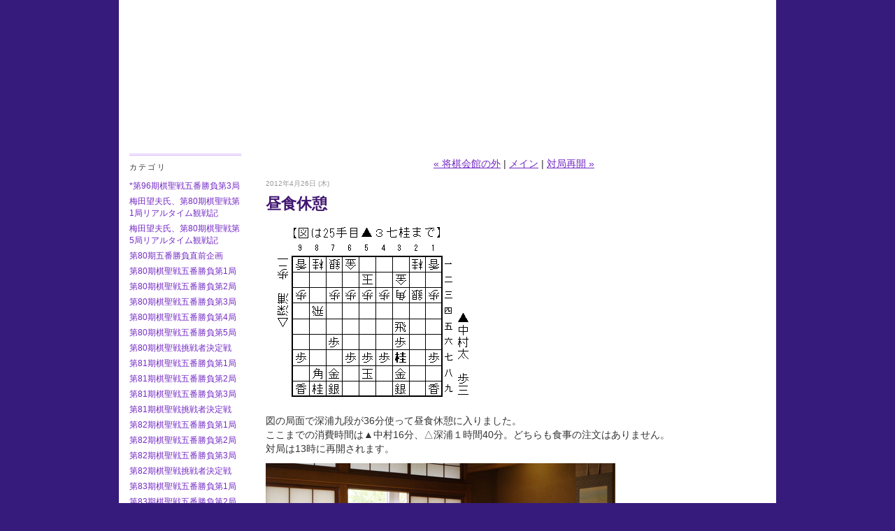

--- FILE ---
content_type: text/html; charset=utf-8
request_url: https://kifulog.shogi.or.jp/kisei/2012/04/post-bc24.html
body_size: 19109
content:
<!DOCTYPE html PUBLIC "-//W3C//DTD XHTML 1.0 Transitional//EN"
  "http://www.w3.org/TR/xhtml1/DTD/xhtml1-transitional.dtd">
<html xmlns="http://www.w3.org/1999/xhtml" id="sixapart-standard" xmlns:og="http://ogp.me/ns#" xmlns:mixi="http://mixi-platform.com/ns#">
<head>
  <meta http-equiv="Content-Type" content="text/html; charset=utf-8" />
  
  <meta name="keywords" content="棋聖戦,棋聖,将棋" />
  <meta name="description" content="棋聖戦をさまざまな角度からレポートする公式中継ブログ" />
  

  <link rel="stylesheet" href="https://kifulog.shogi.or.jp/kisei/styles.css" type="text/css" media="screen" />
  <link rel="stylesheet" href="https://static.lekumo.jp/.shared-tpjbiz/themes/common/print.css" type="text/css" media="print" />
    <link rel="openid2.local_id" href="https://kifulog.shogi.or.jp/" />
  <link rel="openid2.provider" href="http://bb.lekumo.jp/t/app/openid" />
  
    <link rel="alternate" type="application/atom+xml" title="「ヒューリック杯 棋聖戦中継 plus」のブログ記事 (Atom)" href="https://kifulog.shogi.or.jp/kisei/atom.xml" />
  <link rel="alternate" type="application/rss+xml" title="「ヒューリック杯 棋聖戦中継 plus」のブログ記事 (RSS 1.0)" href="https://kifulog.shogi.or.jp/kisei/index.rdf" />
  <link rel="alternate" type="application/rss+xml" title="「ヒューリック杯 棋聖戦中継 plus」のブログ記事 (RSS 2.0)" href="https://kifulog.shogi.or.jp/kisei/rss.xml" />
  


  <title>ヒューリック杯 棋聖戦中継 plus: 昼食休憩</title>
  <link rel="canonical" href="https://kifulog.shogi.or.jp/kisei/2012/04/post-bc24.html" />
  <link rel="start" href="https://kifulog.shogi.or.jp/kisei/" title="Home" />
  <link rel="prev" href="https://kifulog.shogi.or.jp/kisei/2012/04/post-0fa9.html?no_prefetch=1" title="将棋会館の外" />
  <link rel="next" href="https://kifulog.shogi.or.jp/kisei/2012/04/post-2985.html?no_prefetch=1" title="対局再開" />
  <link rel="alternate" media="handheld" href="https://kifulog.shogi.or.jp/.m/kisei/2012/04/post-bc24.html" />
  
  
    <meta property="og:title" content="昼食休憩" />
  <meta property="og:type" content="article" />
  <meta property="og:description" content="図の局面で深浦九段が36分使って昼食休憩に入りました。 ここまでの消費時間は▲中..." />
  <meta property="og:url" content="https://kifulog.shogi.or.jp/kisei/2012/04/post-bc24.html" />
    <meta property="og:image" content="https://kifulog.shogi.or.jp/photos/uncategorized/2012/04/26/25.gif" />
  


  <meta property="og:site_name" content="ヒューリック杯 棋聖戦中継 plus" />

  <!-- Global site tag (gtag.js) - Google Analytics -->
<script async src="https://www.googletagmanager.com/gtag/js?id=G-9QRE23N7QY"></script>
<script>
  window.dataLayer = window.dataLayer || [];
  function gtag(){dataLayer.push(arguments);}
  gtag('js', new Date());

  gtag('config', 'G-9QRE23N7QY');
</script>

</head>

<body class="layout-two-column-left">
	
	<div id="container">
		<div id="container-inner" class="pkg">
			

			<div id="banner02">
		<a href="https://kifulog.shogi.or.jp/kisei/"><h1>
		<span></span>
		</h1></a>
</div>

			<div id="pagebody">
				<div id="pagebody-inner" class="pkg">
					<div id="alpha">
						<div id="alpha-inner" class="pkg">
							<!-- include:/kisei/sidebar.inc --><!-- sidebar -->


<div class="module-categories module">
	<h2 class="module-header"><a href="https://kifulog.shogi.or.jp/kisei/archives.html">カテゴリ</a></h2>
	<div class="module-content">
		<ul class="module-list">
						<li class="module-list-item"><a href="https://kifulog.shogi.or.jp/kisei/96_03/">*第96期棋聖戦五番勝負第3局</a></li>
						<li class="module-list-item"><a href="https://kifulog.shogi.or.jp/kisei/1/">梅田望夫氏、第80期棋聖戦第1局リアルタイム観戦記</a></li>
						<li class="module-list-item"><a href="https://kifulog.shogi.or.jp/kisei/5/">梅田望夫氏、第80期棋聖戦第5局リアルタイム観戦記</a></li>
						<li class="module-list-item"><a href="https://kifulog.shogi.or.jp/kisei/cat5690867/">第80期五番勝負直前企画</a></li>
						<li class="module-list-item"><a href="https://kifulog.shogi.or.jp/kisei/801/">第80期棋聖戦五番勝負第1局</a></li>
						<li class="module-list-item"><a href="https://kifulog.shogi.or.jp/kisei/802/">第80期棋聖戦五番勝負第2局</a></li>
						<li class="module-list-item"><a href="https://kifulog.shogi.or.jp/kisei/803/">第80期棋聖戦五番勝負第3局</a></li>
						<li class="module-list-item"><a href="https://kifulog.shogi.or.jp/kisei/804/">第80期棋聖戦五番勝負第4局</a></li>
						<li class="module-list-item"><a href="https://kifulog.shogi.or.jp/kisei/805/">第80期棋聖戦五番勝負第5局</a></li>
						<li class="module-list-item"><a href="https://kifulog.shogi.or.jp/kisei/80/">第80期棋聖戦挑戦者決定戦</a></li>
						<li class="module-list-item"><a href="https://kifulog.shogi.or.jp/kisei/812/">第81期棋聖戦五番勝負第1局</a></li>
						<li class="module-list-item"><a href="https://kifulog.shogi.or.jp/kisei/813/">第81期棋聖戦五番勝負第2局</a></li>
						<li class="module-list-item"><a href="https://kifulog.shogi.or.jp/kisei/81/">第81期棋聖戦五番勝負第3局</a></li>
						<li class="module-list-item"><a href="https://kifulog.shogi.or.jp/kisei/82/">第81期棋聖戦挑戦者決定戦</a></li>
						<li class="module-list-item"><a href="https://kifulog.shogi.or.jp/kisei/821/">第82期棋聖戦五番勝負第1局</a></li>
						<li class="module-list-item"><a href="https://kifulog.shogi.or.jp/kisei/822/">第82期棋聖戦五番勝負第2局</a></li>
						<li class="module-list-item"><a href="https://kifulog.shogi.or.jp/kisei/823/">第82期棋聖戦五番勝負第3局</a></li>
						<li class="module-list-item"><a href="https://kifulog.shogi.or.jp/kisei/82_1/">第82期棋聖戦挑戦者決定戦</a></li>
						<li class="module-list-item"><a href="https://kifulog.shogi.or.jp/kisei/831/">第83期棋聖戦五番勝負第1局</a></li>
						<li class="module-list-item"><a href="https://kifulog.shogi.or.jp/kisei/832/">第83期棋聖戦五番勝負第2局</a></li>
						<li class="module-list-item"><a href="https://kifulog.shogi.or.jp/kisei/833/">第83期棋聖戦五番勝負第3局</a></li>
						<li class="module-list-item"><a href="https://kifulog.shogi.or.jp/kisei/83/">第83期棋聖戦挑戦者決定戦</a></li>
						<li class="module-list-item"><a href="https://kifulog.shogi.or.jp/kisei/841/">第84期棋聖戦五番勝負第1局</a></li>
						<li class="module-list-item"><a href="https://kifulog.shogi.or.jp/kisei/842_1/">第84期棋聖戦五番勝負第2局</a></li>
						<li class="module-list-item"><a href="https://kifulog.shogi.or.jp/kisei/843/">第84期棋聖戦五番勝負第3局</a></li>
						<li class="module-list-item"><a href="https://kifulog.shogi.or.jp/kisei/84_4/">第84期棋聖戦五番勝負第4局</a></li>
						<li class="module-list-item"><a href="https://kifulog.shogi.or.jp/kisei/84/">第84期棋聖戦挑戦者決定戦</a></li>
						<li class="module-list-item"><a href="https://kifulog.shogi.or.jp/kisei/85_01/">第85期棋聖戦五番勝負第1局</a></li>
						<li class="module-list-item"><a href="https://kifulog.shogi.or.jp/kisei/82_02/">第85期棋聖戦五番勝負第2局</a></li>
						<li class="module-list-item"><a href="https://kifulog.shogi.or.jp/kisei/85_03/">第85期棋聖戦五番勝負第3局</a></li>
						<li class="module-list-item"><a href="https://kifulog.shogi.or.jp/kisei/85_ch/">第85期棋聖戦挑戦者決定戦</a></li>
						<li class="module-list-item"><a href="https://kifulog.shogi.or.jp/kisei/86_01/">第86期棋聖戦五番勝負第1局</a></li>
						<li class="module-list-item"><a href="https://kifulog.shogi.or.jp/kisei/86_02/">第86期棋聖戦五番勝負第2局</a></li>
						<li class="module-list-item"><a href="https://kifulog.shogi.or.jp/kisei/86_03/">第86期棋聖戦五番勝負第3局</a></li>
						<li class="module-list-item"><a href="https://kifulog.shogi.or.jp/kisei/86_04/">第86期棋聖戦五番勝負第4局</a></li>
						<li class="module-list-item"><a href="https://kifulog.shogi.or.jp/kisei/86_ch/">第86期棋聖戦挑戦者決定戦</a></li>
						<li class="module-list-item"><a href="https://kifulog.shogi.or.jp/kisei/87_01/">第87期棋聖戦五番勝負第1局</a></li>
						<li class="module-list-item"><a href="https://kifulog.shogi.or.jp/kisei/87_02/">第87期棋聖戦五番勝負第2局</a></li>
						<li class="module-list-item"><a href="https://kifulog.shogi.or.jp/kisei/87_03/">第87期棋聖戦五番勝負第3局</a></li>
						<li class="module-list-item"><a href="https://kifulog.shogi.or.jp/kisei/87_04/">第87期棋聖戦五番勝負第4局</a></li>
						<li class="module-list-item"><a href="https://kifulog.shogi.or.jp/kisei/87_05/">第87期棋聖戦五番勝負第5局</a></li>
						<li class="module-list-item"><a href="https://kifulog.shogi.or.jp/kisei/87_ch/">第87期棋聖戦挑戦者決定戦</a></li>
						<li class="module-list-item"><a href="https://kifulog.shogi.or.jp/kisei/88_01/">第88期棋聖戦五番勝負第1局</a></li>
						<li class="module-list-item"><a href="https://kifulog.shogi.or.jp/kisei/88_02/">第88期棋聖戦五番勝負第2局</a></li>
						<li class="module-list-item"><a href="https://kifulog.shogi.or.jp/kisei/88_03/">第88期棋聖戦五番勝負第3局</a></li>
						<li class="module-list-item"><a href="https://kifulog.shogi.or.jp/kisei/88_04/">第88期棋聖戦五番勝負第4局</a></li>
						<li class="module-list-item"><a href="https://kifulog.shogi.or.jp/kisei/88_ch/">第88期棋聖戦挑戦者決定戦</a></li>
						<li class="module-list-item"><a href="https://kifulog.shogi.or.jp/kisei/89_01/">第89期棋聖戦五番勝負第1局</a></li>
						<li class="module-list-item"><a href="https://kifulog.shogi.or.jp/kisei/89_02/">第89期棋聖戦五番勝負第2局</a></li>
						<li class="module-list-item"><a href="https://kifulog.shogi.or.jp/kisei/89_03/">第89期棋聖戦五番勝負第3局</a></li>
						<li class="module-list-item"><a href="https://kifulog.shogi.or.jp/kisei/89_04/">第89期棋聖戦五番勝負第4局</a></li>
						<li class="module-list-item"><a href="https://kifulog.shogi.or.jp/kisei/89_05/">第89期棋聖戦五番勝負第5局</a></li>
						<li class="module-list-item"><a href="https://kifulog.shogi.or.jp/kisei/89_ch/">第89期棋聖戦挑戦者決定戦</a></li>
						<li class="module-list-item"><a href="https://kifulog.shogi.or.jp/kisei/90_01/">第90期棋聖戦五番勝負第1局</a></li>
						<li class="module-list-item"><a href="https://kifulog.shogi.or.jp/kisei/90_02/">第90期棋聖戦五番勝負第2局</a></li>
						<li class="module-list-item"><a href="https://kifulog.shogi.or.jp/kisei/90_03/">第90期棋聖戦五番勝負第3局</a></li>
						<li class="module-list-item"><a href="https://kifulog.shogi.or.jp/kisei/90_04/">第90期棋聖戦五番勝負第4局</a></li>
						<li class="module-list-item"><a href="https://kifulog.shogi.or.jp/kisei/90_ch/">第90期棋聖戦挑戦者決定戦</a></li>
						<li class="module-list-item"><a href="https://kifulog.shogi.or.jp/kisei/91_01/">第91期棋聖戦五番勝負第1局</a></li>
						<li class="module-list-item"><a href="https://kifulog.shogi.or.jp/kisei/91_02/">第91期棋聖戦五番勝負第2局</a></li>
						<li class="module-list-item"><a href="https://kifulog.shogi.or.jp/kisei/91_03/">第91期棋聖戦五番勝負第3局</a></li>
						<li class="module-list-item"><a href="https://kifulog.shogi.or.jp/kisei/91_04/">第91期棋聖戦五番勝負第4局</a></li>
						<li class="module-list-item"><a href="https://kifulog.shogi.or.jp/kisei/91_ch/">第91期棋聖戦挑戦者決定戦</a></li>
						<li class="module-list-item"><a href="https://kifulog.shogi.or.jp/kisei/92_01/">第92期棋聖戦五番勝負第1局</a></li>
						<li class="module-list-item"><a href="https://kifulog.shogi.or.jp/kisei/92_02/">第92期棋聖戦五番勝負第2局</a></li>
						<li class="module-list-item"><a href="https://kifulog.shogi.or.jp/kisei/92_03/">第92期棋聖戦五番勝負第3局</a></li>
						<li class="module-list-item"><a href="https://kifulog.shogi.or.jp/kisei/92_ch/">第92期棋聖戦挑戦者決定戦</a></li>
						<li class="module-list-item"><a href="https://kifulog.shogi.or.jp/kisei/93_01/">第93期棋聖戦五番勝負第1局</a></li>
						<li class="module-list-item"><a href="https://kifulog.shogi.or.jp/kisei/93_02/">第93期棋聖戦五番勝負第2局</a></li>
						<li class="module-list-item"><a href="https://kifulog.shogi.or.jp/kisei/93_03/">第93期棋聖戦五番勝負第3局</a></li>
						<li class="module-list-item"><a href="https://kifulog.shogi.or.jp/kisei/93_04/">第93期棋聖戦五番勝負第4局</a></li>
						<li class="module-list-item"><a href="https://kifulog.shogi.or.jp/kisei/93_ch/">第93期棋聖戦挑戦者決定戦</a></li>
						<li class="module-list-item"><a href="https://kifulog.shogi.or.jp/kisei/94_01/">第94期棋聖戦五番勝負第1局</a></li>
						<li class="module-list-item"><a href="https://kifulog.shogi.or.jp/kisei/94_02/">第94期棋聖戦五番勝負第2局</a></li>
						<li class="module-list-item"><a href="https://kifulog.shogi.or.jp/kisei/94_03/">第94期棋聖戦五番勝負第3局</a></li>
						<li class="module-list-item"><a href="https://kifulog.shogi.or.jp/kisei/94_04/">第94期棋聖戦五番勝負第4局</a></li>
						<li class="module-list-item"><a href="https://kifulog.shogi.or.jp/kisei/94_ch/">第94期棋聖戦挑戦者決定戦</a></li>
						<li class="module-list-item"><a href="https://kifulog.shogi.or.jp/kisei/95_01/">第95期棋聖戦五番勝負第1局</a></li>
						<li class="module-list-item"><a href="https://kifulog.shogi.or.jp/kisei/95_02/">第95期棋聖戦五番勝負第2局</a></li>
						<li class="module-list-item"><a href="https://kifulog.shogi.or.jp/kisei/95_03/">第95期棋聖戦五番勝負第3局</a></li>
						<li class="module-list-item"><a href="https://kifulog.shogi.or.jp/kisei/95_ch/">第95期棋聖戦挑戦者決定戦</a></li>
						<li class="module-list-item"><a href="https://kifulog.shogi.or.jp/kisei/96_01/">第96期棋聖戦五番勝負第1局</a></li>
						<li class="module-list-item"><a href="https://kifulog.shogi.or.jp/kisei/96_02/">第96期棋聖戦五番勝負第2局</a></li>
						<li class="module-list-item"><a href="https://kifulog.shogi.or.jp/kisei/96_ch/">第96期棋聖戦挑戦者決定戦</a></li>
						<li class="module-list-item"><a href="https://kifulog.shogi.or.jp/kisei/811_1/">～奥出雲より～　梅田望夫氏、第81期棋聖戦第1局リアルタイム観戦記</a></li>
			
		</ul>
	</div>
</div>
	<div class="module-archives module">
		<h2 class="module-header">最近の記事</h2>
		<div class="module-content">
			<ul class="module-list">
														<li class="module-list-item"><a href="https://kifulog.shogi.or.jp/kisei/2025/06/post-1155.html">記者会見</a></li>
					
														<li class="module-list-item"><a href="https://kifulog.shogi.or.jp/kisei/2025/06/post-10da-2.html">感想戦</a></li>
					
														<li class="module-list-item"><a href="https://kifulog.shogi.or.jp/kisei/2025/06/post-06a9.html">両対局者が大盤解説会場へ</a></li>
					
														<li class="module-list-item"><a href="https://kifulog.shogi.or.jp/kisei/2025/06/post-97fc.html">終局直後の様子</a></li>
					
														<li class="module-list-item"><a href="https://kifulog.shogi.or.jp/kisei/2025/06/post-83d1.html">藤井棋聖が防衛、６連覇達成</a></li>
					
														<li class="module-list-item"><a href="https://kifulog.shogi.or.jp/kisei/2025/06/post-94eb.html">居飛車が勝勢に</a></li>
					
														<li class="module-list-item"><a href="https://kifulog.shogi.or.jp/kisei/2025/06/post-67a2.html">際どい玉寄り</a></li>
					
														<li class="module-list-item"><a href="https://kifulog.shogi.or.jp/kisei/2025/06/post-655c.html">藤井棋聖が打開する</a></li>
					
														<li class="module-list-item"><a href="https://kifulog.shogi.or.jp/kisei/2025/06/post-a5fa.html">膠着状態が続く</a></li>
					
														<li class="module-list-item"><a href="https://kifulog.shogi.or.jp/kisei/2025/06/post-6fc5.html">控室がどよめく</a></li>
					
				
			</ul>
		</div>
	</div>

	<div class="module-archives module">
		<h2 class="module-header"><a href="https://kifulog.shogi.or.jp/kisei/archives.html">アーカイブ</a></h2>
		<div class="module-content">
												<ul class="module-list">
				
				<li class="module-list-item"><a href="https://kifulog.shogi.or.jp/kisei/2025/06/">2025年6月</a></li>
				
							
				<li class="module-list-item"><a href="https://kifulog.shogi.or.jp/kisei/2025/04/">2025年4月</a></li>
				
							
				<li class="module-list-item"><a href="https://kifulog.shogi.or.jp/kisei/2024/07/">2024年7月</a></li>
				
							
				<li class="module-list-item"><a href="https://kifulog.shogi.or.jp/kisei/2024/06/">2024年6月</a></li>
				
							
				<li class="module-list-item"><a href="https://kifulog.shogi.or.jp/kisei/2024/04/">2024年4月</a></li>
				
							
				<li class="module-list-item"><a href="https://kifulog.shogi.or.jp/kisei/2023/07/">2023年7月</a></li>
				
							
				<li class="module-list-item"><a href="https://kifulog.shogi.or.jp/kisei/2023/06/">2023年6月</a></li>
				
							
				<li class="module-list-item"><a href="https://kifulog.shogi.or.jp/kisei/2023/04/">2023年4月</a></li>
				
							
				<li class="module-list-item"><a href="https://kifulog.shogi.or.jp/kisei/2022/07/">2022年7月</a></li>
				
							
				<li class="module-list-item"><a href="https://kifulog.shogi.or.jp/kisei/2022/06/">2022年6月</a></li>
									</ul>
									<p class="module-more"><a href="https://kifulog.shogi.or.jp/kisei/archives.html">もっと読む</a></p>
				
				
			
		</div>
	</div>

<!-- include:/lists/list_1/module.inc --><div class="module-typelist module">
    <h2 class="module-header">リンク</h2>
    <div class="module-content">
        <ul class="module-list">
                    <li class="module-list-item"><a title="" href="http://live.shogi.or.jp/kisei/">棋聖戦中継サイト</a></li>
                    <li class="module-list-item"><a title="" href="http://sankei.jp.msn.com/culture/shogi/shogi.htm">将棋 - 文化 - MSN産経ニュース</a></li>
                    <li class="module-list-item"><a title="" href="http://www.shogi.or.jp/">日本将棋連盟</a></li>
        
        </ul>
    </div>
</div>
<!-- /include:/lists/list_1/module.inc -->
<div class="module-qrcode module">
	<h2 class="module-header">携帯URL</h2>
	<div class="module-content">
		<img src="https://kifulog.shogi.or.jp/kisei/qrcode.png" /><br />
		<a href="mailto:?subject=Lekumo%20%E3%83%93%E3%82%B8%E3%83%8D%E3%82%B9%E3%83%96%E3%83%AD%E3%82%B0&amp;body=http://typecast.typepad.jp/t/typecast/241373/364098">携帯にURLを送る</a>
	</div>
</div>
<div class="module-syndicate module">
	<div class="module-content">
		<a href="https://kifulog.shogi.or.jp/kisei/index.rdf">RSS（XML）フィード</a>
	</div>
</div>



<!-- /include:/kisei/sidebar.inc -->
						</div>
					</div>
					<div id="beta">
						<div id="beta-inner" class="pkg">
							<!-- content nav -->
<p class="content-nav">
  <a href="https://kifulog.shogi.or.jp/kisei/2012/04/post-0fa9.html">&laquo; 将棋会館の外</a> |
  <a href="https://kifulog.shogi.or.jp/kisei/">メイン</a>
  | <a href="https://kifulog.shogi.or.jp/kisei/2012/04/post-2985.html">対局再開 &raquo;</a>
</p>

<!-- entry -->
  <h2 class="date-header">2012年4月26日 (木)</h2>


<div class="entry" id="entry-45766679">
      <h3 class="entry-header">昼食休憩</h3>
  
  <div class="entry-content">
    <div class="entry-body">
      <p><img title="25" alt="25" src="https://kifulog.shogi.or.jp/photos/uncategorized/2012/04/26/25.gif" border="0" /></p>

<p>図の局面で深浦九段が36分使って昼食休憩に入りました。<br />ここまでの消費時間は▲中村16分、△深浦１時間40分。どちらも食事の注文はありません。<br />対局は13時に再開されます。</p>

<p><a onclick="window.open(this.href, '_blank', 'width=800,height=533,scrollbars=no,resizable=no,toolbar=no,directories=no,location=no,menubar=no,status=no,left=0,top=0'); return false" href="https://kifulog.shogi.or.jp/.shared/image.html?/photos/uncategorized/2012/04/26/096.jpg"><img width="500" height="333" title="096" alt="096" src="https://kifulog.shogi.or.jp/kisei/images/2012/04/26/096.jpg" border="0" /></a><br />休憩中の対局室。</p>

<p><a onclick="window.open(this.href, '_blank', 'width=800,height=533,scrollbars=no,resizable=no,toolbar=no,directories=no,location=no,menubar=no,status=no,left=0,top=0'); return false" href="https://kifulog.shogi.or.jp/.shared/image.html?/photos/uncategorized/2012/04/26/097_2.jpg"><img width="500" height="333" title="097_2" alt="097_2" src="https://kifulog.shogi.or.jp/kisei/images/2012/04/26/097_2.jpg" border="0" /></a><br />休憩中の盤面（手前が先手）。</p>

<p>（八雲）</p>
    </div>
    
    
  </div>
  <div class="entry-footer">
          <p class="entry-footer-info">
        <span class="post-footers">2012年4月26日 (木) 12:14   <a href="https://kifulog.shogi.or.jp/kisei/83/">第83期棋聖戦挑戦者決定戦</a> </span> <span class="separator">|</span> <a class="permalink" href="https://kifulog.shogi.or.jp/kisei/2012/04/post-bc24.html">個別ページ</a>
      </p>
    
    <!-- post footer links -->


  </div>
</div>





						</div>
					</div>
				</div>
			</div>


</div>
<div class="originalfooter">
=== Copyright (C) 2009 >>> The Sankei Shimbun & Japan Shogi Association === All Rights Reserved. ===
</div>
</div>


<script type="text/javascript" id="stats-script">
  var done_stats_script = done_stats_script || 0;
  (function() {
    if (done_stats_script) return;
    var extra_happy = Math.floor(1000000000 * Math.random());
    document.write('<img src="https://bb.lekumo.jp/t/stats?blog_id=241373&amp;entry_id=45766679&amp;user_id=364098&amp;page=' + escape(location.href) + '&amp;referrer=' + escape(document.referrer) + '&amp;i=' + extra_happy + '" width="1" height="1" alt="" style="position: absolute; top: 0; left: 0;" />');
  })();
  var _lara_site_id = 3688;
  (function() {
    if (done_stats_script) return;
    var ra = document.createElement('script'); ra.type = 'text/javascript'; ra.async = true;
    ra.src = 'https://analytics.lekumo.jp/ranking.js';
    var s = document.getElementById('stats-script'); s.parentNode.insertBefore(ra, s);
  })();

  done_stats_script++;
</script>

<script>
  var _lbbSwitchViewInfo = {
    baseURL: 'https://kifulog.shogi.or.jp/kisei/',
    title: 'スマートフォン表示に切り替え'
  };
</script>
<script type="text/javascript" src="/.shared/themes/common/switch-view.js"></script>

</body>
</html>


--- FILE ---
content_type: text/css
request_url: https://kifulog.shogi.or.jp/kisei/styles.css
body_size: 1719
content:
/* Base */
@import url(/.shared-tpjbiz/themes/common/base-weblog.css);

/* Portal */


/* Theme */
@import url(/.shared-tpjbiz/themes/vox/starlight-purple/screen.css);

/* Custom */
/*
カスタムCSSについて

TypePadのブログをカスタマイズする、代表的なCSS指定は、コメントアウトとして記述されています。コメントアウトを解除することで、CSS指定を有効にすることができます。TypePadのカスタムCSS講座も参照ください。
http://start.typepad.jp/manual/customcss.html
http://support.typepad.jp/cgi-bin/typepad_jp.cfg/php/enduser/std_adp.php?p_faqid=373

CSSの詳しい記述方法については、WEBサイトや書籍などを、参考にしてください。
*/

/*
指定しているのにうまくいかない場合

CSSセレクタの個別性が原因でうまく指定が反映されない可能性があります。セレクタの個別性順序は以下のようになります。

*         { color: black; }
span        { color: blue; }
p span      { color: green; }
span.memo   { color: red; }
span#memo { color: gray; }

の場合、<p><span class="memo" id="memo">サンプル</span></p>の『サンプル』という文字は上記セレクタの順序がちがっても、グレーになります。
指定が反映されない原因が、セレクタの個別性かどうか確認するには、優先させたいプロパティの値のあとに、! important と追加して指定してみてください。

例)

span { color: red ! important; }

*/



/* ブログのバナー背景部分に画像を指定 */

div#banner
{
  background: #6633FF url(https://kifulog.shogi.or.jp/kisei/images/header92.jpg) no-repeat left top;
  text-indent: -9999px;
  height: 260px;
  width: 940px;
}

div#banner02 {
  height: 200px;
  width: 940px;
}

#banner02 h1 {
  position: relative;
  height: 200px;
  width: 940px;
  margin: 0px;
  padding: 0px;
}

#banner02 h1 span {
  background: url(https://kifulog.shogi.or.jp/kisei/images/header90.jpg) no-repeat;
  position: absolute;
  height: 100%;
  width: 100%;
}

.originalfooter {
  color: #FFFFFF;
  background: #666666;
  font-style: italic;
  text-align: center;
  padding-top: 3px;
  padding-bottom: 3px;
}

/* バナー部分の中身 */
/*
div#banner-inner {}
div#banner-inner h1#banner-header {}
div#banner-inner h2#banner-description {}
*/

/* ページの各部分の指定 */
/* 詳しくは http://support.typepad.jp/cgi-bin/typepad_jp.cfg/php/enduser/std_adp.php?p_faqid=374 */

body {
  font-size: 85%;
  line-height: 1.5;
}

/*
div#container {}
div#container div#container-inner {}

div#pagebody {}
div#pagebody div#pagebody-inner {}

div.entry {}
div.entry h3.entry-header {}
div.entry div.entry-content {}
div.entry div.entry-content div.entry-body {}
div.entry p.entry-footer {}
*/

/* レイアウト毎に異なる指定 */
/* １カラム */
/*
body.layout-one-column div#alpha {}
body.layout-one-column div#alpha-inner {}
*/
/* ２カラム （左サイドバー = alpha | 本文 = beta） */
/*
body.layout-two-column-left div#alpha {}
body.layout-two-column-left div#alpha-inner {}
body.layout-two-column-left div#beta {}
body.layout-two-column-left div#beta-inner {}
*/

/* ２カラム （本文 = alpha | 右サイドバー = beta） */
/*
body.layout-two-column-right div#alpha {}
body.layout-two-column-right div#alpha-inner {}
body.layout-two-column-right div#beta {}
body.layout-two-column-right div#beta-inner {}
*/

/* ３カラム （左サイドバー = alpha | 本文 = beta | 右サイドバー = gamma) */
/*
body.layout-three-column div#alpha {}
body.layout-three-column div#alpha-inner {}
body.layout-three-column div#beta {}
body.layout-three-column div#beta-inner {}
body.layout-three-column div#gamma {}
body.layout-three-column div#gamma-inner {}
*/

/* サイドバー・モジュールの指定 */
/*
div.module {}
div.module h2.module-header {}
div.module div.module-content {}
div.module-content ul.module-list {}
div.module-content ul.module-list li.module-list-item {}
*/

.module-archives .module-list-item {
  margin-left: 8px;
  padding-left: 24px;
  background-image: url(https://kifulog.shogi.or.jp/kisei/images/btn-01.gif);
  background-repeat: no-repeat;
  margin-right: 10px;
}
.module-list, .archive-list {
  font-size: 107.8%
}

.pager-inner {
  font-weight: bold;
  font-size: 123.1%;
  margin-bottom: 20px;
}